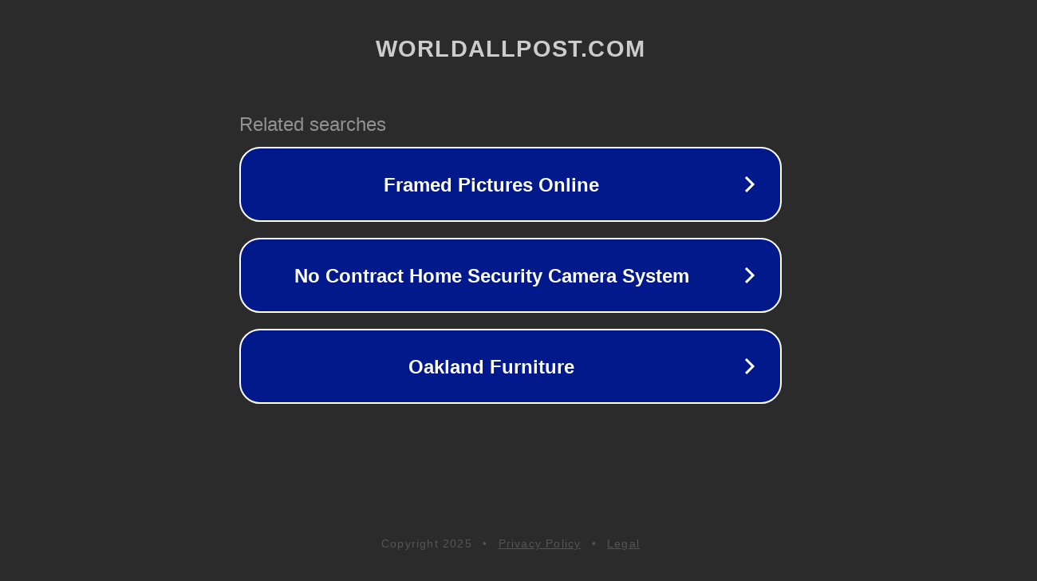

--- FILE ---
content_type: text/html; charset=utf-8
request_url: https://worldallpost.com/firstaidnepal_informative/vendor/
body_size: 1094
content:
<!doctype html>
<html data-adblockkey="MFwwDQYJKoZIhvcNAQEBBQADSwAwSAJBANDrp2lz7AOmADaN8tA50LsWcjLFyQFcb/P2Txc58oYOeILb3vBw7J6f4pamkAQVSQuqYsKx3YzdUHCvbVZvFUsCAwEAAQ==_Q8zRBReMVMlOkreIj/RQZS3TuN7CSrdSe7XQvIMFeUdPxLk8LxTdo5LkYH5jaXtl+42ku5C0AlND1xuYNlSU7A==" lang="en" style="background: #2B2B2B;">
<head>
    <meta charset="utf-8">
    <meta name="viewport" content="width=device-width, initial-scale=1">
    <link rel="icon" href="[data-uri]">
    <link rel="preconnect" href="https://www.google.com" crossorigin>
</head>
<body>
<div id="target" style="opacity: 0"></div>
<script>window.park = "[base64]";</script>
<script src="/bekwagFUR.js"></script>
</body>
</html>
